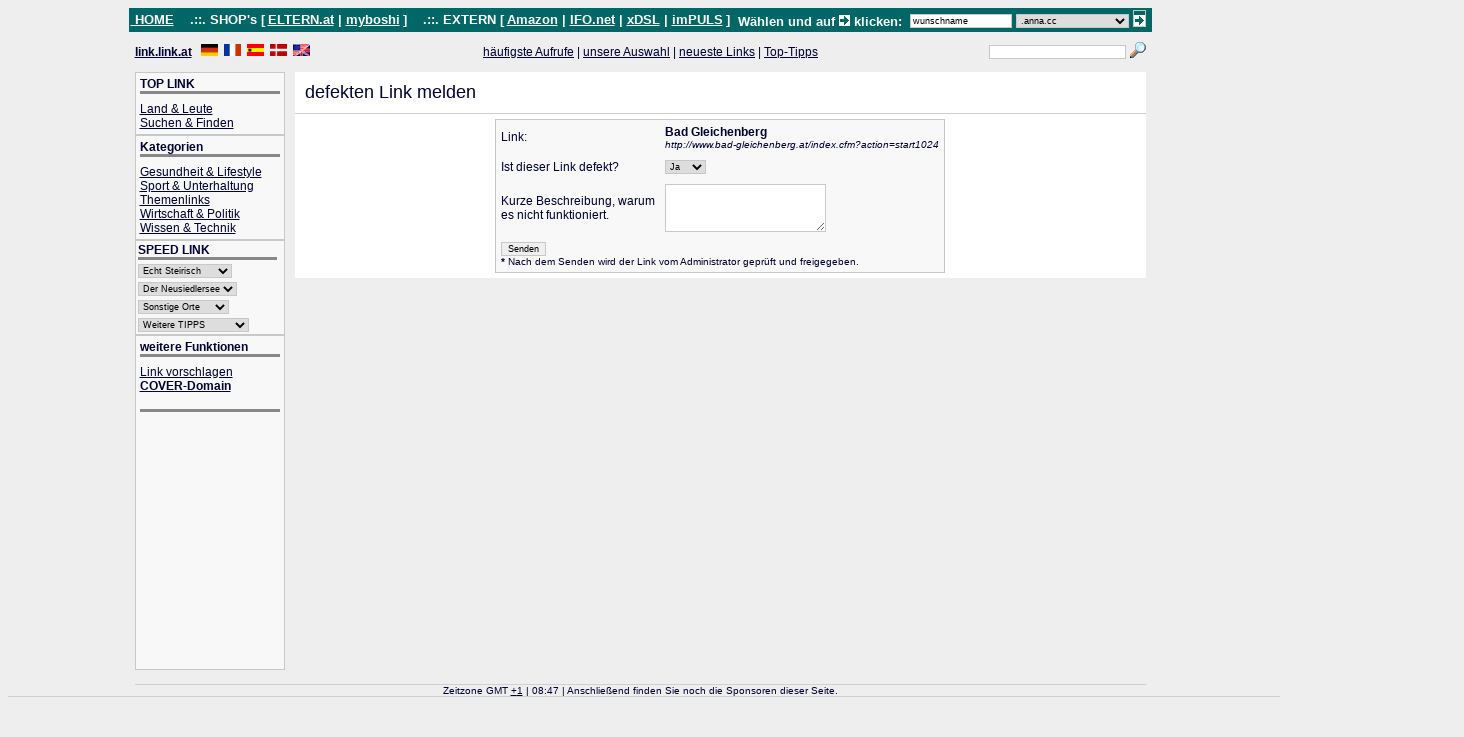

--- FILE ---
content_type: text/html
request_url: http://link.at/report.php?id=735
body_size: 26599
content:





<!DOCTYPE html 
     PUBLIC "-//W3C//DTD XHTML 1.0 Transitional//EN"
     "http://www.w3.org/TR/xhtml1/DTD/xhtml1-transitional.dtd">
<html xmlns="http://www.w3.org/1999/xhtml" xml:lang="de" lang="de">
<head>
	<title>LINK.at</title>
<meta http-equiv="Content-Type" content="text/html; charset=iso-8859-1" />
<meta name="Description" content="Php-X-Links is a links storage system to keep all your favorite links in one place no matter where you are" /> 
<meta name="Keywords" content="php links storage system php-x-links xlinks x-links x" />
<meta http-equiv="Cache-Control" content="no-cache" />
<meta http-equiv="Pragma" content="no-cache" /> 
<meta http-equiv="Expires" content="-1" />
<style type="text/css">
body {
	background-color: #EEEEEE;
	font-size: 12px;
	color: #000033;
	font-family: Verdana, Helvetica;
}

a:link {
	text-decoration: underline;
	color: #000033;
}

a:active {
	text-decoration: underline;
	color: #660000;
}

a:visited {
	text-decoration: underline;
	color: #000033;
}

a:hover {
	text-decoration: underline;
	color: #660000;
}

/* small font size for the footer */
.smallfont {
	font-size: 10px;
}

/* over line for footer NOT links */
.overline {
	border-top: thin solid #D0D0D0;
}

/* underline to seperate table sections in view NOT the links themselves */
.underline {
	border-bottom: thin solid #d0d0d0;
}

/* background image in the header */
.bgimage {
	background: url(images/logo_bg.jpg);
}

/* small font for link date and hits */
.small {
	font-size: 7pt;
	color: #000033;
}

img {
	border: 0px;
}

/* get rid of the stuborn white space
   that comes after every from */
form {
    margin: 0px;
}

input,select {
	font-size: 9px;
	border: thin solid #c8c8c8;
}
input:focus, select:focus {
        font-size: 9px;
        border: thin solid #000;
}

textarea {
	font-size: 12px;
        border: thin solid #c8c8c8;
}
fieldset {
    margin: 0px;
    padding: 0px;
}
textarea:focus {
        font-size: 12px;
        border: thin solid #000;
}

.border {
	border: thin solid #C8C8C8;
	background-color: #F8F8F8;
}

/* thick under line in the menu */
.thick_line {
	border-bottom: medium solid #888888;
}

/* alternating colors for the displayed links */
.alt_color1 {
	background-color: #FFFFFF;
}
.alt_color2 {
	background-color: #FAFAFA;
}

/* table background color for section titles and main page */
.bg_color {
	background-color: #FFFFFF;
}

/* url color under link name */
.url {
	color: green;
	font-style: italic;
	font-size: xx-small;
}

.search_body {
	margin-left: auto;
	margin-right: auto;
}

.dbl_arrow {
	float: right;
	cursor: pointer;
}
.admin_menu {
	position: absolute;
	z-index: 1; 
	visibility: hidden;
	width: 150px;
	height: 52px;
}
.admin_border {
    border-left: thick solid #999999;
	border-top: thin solid #C8C8C8;
	border-bottom: thin solid #C8C8C8;
	border-right: thin solid #C8C8C8;
	background-color: #F8F8F8;
	white-space: nowrap;
}
.style_block {
	border: 1px solid #C8C8C8;
	background-color: #F8F8F8;
}
label {
        cursor: pointer;
        cursor: hand;
}
</style>
<script type="text/javascript" src="include/java.js"></script>




</head>
<!-- body -->
<!-- body BGCOLOR="#ffffff" LINK="#006666" VLINK="#006666" ALINK"#FF9900"
  BACKGROUND="http://ifo.at/img/backWeltGr.gif" bgproperties="fixed" -->
<body BACKGROUND="http://ifo.at/img/backWeltGr.gif" bgproperties="fixed">


<!-- ###################  link.at header  #################### -->


<table width="80%" border="0" cellpadding="2" cellspacing="0" align="center" color="#ffffff">
<TR bgcolor="#006666">








            <TD BGCOLOR="#006666" width="2%" NOWRAP>
        <font FACE="arial,helvetica" COLOR="#ffffff" size=2><b></b></font>
        <a href="http://link.link.at" target="_top"><font FACE="arial,helvetica" COLOR="#ffffff" size=2>
        <b>&nbsp;HOME</b></font></a>
        </td>
    
 <TD BGCOLOR="#006666" width="2%" NOWRAP>
    <font FACE="arial,helvetica" COLOR="#ffffff" size=2><b>&nbsp;&nbsp;&nbsp;.::. SHOP's [</b></font>
    <a href="http://ELTERN.at" target="_top"><font FACE="arial,helvetica" COLOR="#ffffff" size=2>
    <b>ELTERN.at</b></font></a>
  </td>

  <TD BGCOLOR="#006666" width="2%" NOWRAP>
        <font FACE="arial,helvetica" COLOR="#ffffff" size=2><b> | </b></font>
    <a href="http://my-BOSHI.eu" target="_top"><font FACE="arial,helvetica" COLOR="#ffffff" size=2>
    <b>myboshi</b></font></a>
    <font FACE="arial,helvetica" COLOR="#ffffff" size=2><b>]</b></font>

  </td>

  <TD BGCOLOR="#006666" width="2%" NOWRAP>
    <font FACE="arial,helvetica" COLOR="#ffffff" size=2><b>&nbsp;&nbsp;&nbsp;.::. EXTERN [</b></font>
    <a href="https://www.amazon.de/?_encoding=UTF8&camp=1638&creative=19454&linkCode=ur2&site-redirect=de&tag=link.at-21" target="_blank"><font FACE="arial,helvetica" COLOR="#ffffff" size=2><b>Amazon</b></font></a>
    <!-- img src="https://www.assoc-amazon.de/e/ir?t=link.at-21&l=ur2&o=3" width="1" height="1" border="0" alt="" style="border:none !important; margin:0px !important;" / -->
  </td>

  <TD BGCOLOR="#006666" width="2%" NOWRAP>
    <font FACE="arial,helvetica" COLOR="#ffffff" size=2><b> | </b></font>
    <a href="http://IFO.net" target="_blank"><font FACE="arial,helvetica" COLOR="#ffffff" size=2><b>IFO.net</b></font></a>
  </td>

  <TD BGCOLOR="#006666" width="2%" NOWRAP>
    <font FACE="arial,helvetica" COLOR="#ffffff" size=2><b> | </b></font>
    <a href="http://xDSL.at/" target="_blank"><font FACE="arial,helvetica" COLOR="#ffffff" size=2><b>xDSL</b></font></a>
  </td>

  <TD BGCOLOR="#006666" width="2%" NOWRAP>
    <font FACE="arial,helvetica" COLOR="#ffffff" size=2><b> | </b></font>
    <a href="http://imPULSzentrum.eu" target="_blank"><font FACE="arial,helvetica" COLOR="#ffffff" size=2><b>imPULS</b></font></a>
    <font FACE="arial,helvetica" COLOR="#ffffff" size=2><b>]</b></font>
  </td>

  <!-- TD BGCOLOR="#006666" width="2%" NOWRAP>
        <font FACE="arial,helvetica" COLOR="#ffffff" size=2><b> | </b></font>
    <a href="http://wiki.osa.at" target="_blank"><font FACE="arial,helvetica" COLOR="#ffffff" size=2>
    <b>OSA.at</b></font></a>
  </td -->




  
  <TD BGCOLOR="#006666" width="2%" NOWRAP>
      <font FACE="arial,helvetica" COLOR="#ffffff" size=2><b> </b></font>
  </td>

  <TD BGCOLOR="#006666" width="85%" NOWRAP align='right'>
      <font FACE="arial,helvetica" COLOR="#ffffff" size=2>
      <b>
      <!-- ?php require('./include/cover.php'); ?-->
      
                      <!-- BEGINN COVER-DOMAIN -------------->
      <table border="0" cellspacing="0" cellpadding="0" align="right">
      <tr align="right"> 
	<td align="right"> 
            <table border="0" cellspacing="0" cellpadding="0">
	      <form name="quicksearch" method="get" action="http://cover.ifo.net">
	      <tr> 
                <td align='right'> 
                <!--input type="hidden" name="action" value="query"-->
	                    <!--input type="hidden" name="strBForm" value="https://secure.ifo.net/i-nic/index.html"-->
	        <!-- input type="hidden" name="strBForm" value="cover.html" -->

                  <!-- font face="Arial" -->
		  <!-- Cover-Domain suchen: -->
                    <font face='Arial' color='#ffffff'>W&auml;hlen und auf <img src="http://link.at/images/go.gif"> klicken: &nbsp;</td><td align='right'><input type='text' name='name' size='18' value='wunschname'>&nbsp;		</td>
		<td align='right'> 
		    <select name="cover">
<option>.anna.cc</option><option>.rudolf.at</option><option>.stefan.at</option><option>.walter.at</option><option>.werner.cc</option><option>.wolfgang.at</option><option>-----</option><option>.sommer.cc</option><option>.heizen.cc</option><option>.herbst.cc</option><option>-----</option><option>.weinbau.cc</option><option>.weinhauer.cc</option><option>.weinland.at</option><option>.peter.cc</option><option>.maria.at</option><option>.kurt.at</option><option>.klar.at</option><option>.brigitte.cc</option><option>.elsa.at</option><option>.eva.cc</option><option>.georg.cc</option><option>.gerhard.at</option><option>.hans.at</option><option>.helmut.at</option><option>.herbert.at</option><option>.hubert.at</option><option>.josef.at</option><option>.karin.at</option><option>.karl.at</option><option>.weinstrasse.at</option><option>-----</option><option>.ausflug.cc</option><option>.sued-west.at</option><option>.urlaub.cc</option><option>.west.at</option><option>-----</option><option>.berichte.at</option><option>.corner.at</option><option>.ecke.at</option><option>.exklusiv.at</option><option>.kreativ.at</option><option>.preise.at</option><option>.profi.at</option><option>.spezial.at</option><option>.sued-ost.at</option><option>.sued.at</option><option>.reise.cc</option><option>.aon.cc</option><option>.eltern.at</option><option>.eltern.cc</option><option>.europa.cc</option><option>.europe.cc</option><option>.erlebnis.cc</option><option>.flug.cc</option><option>.freizeit.cc</option><option>.gruppe.at</option><option>.nord.at</option><option>.nord-ost.at</option><option>.nord-west.at</option><option>.systeme.at</option><option>-----</option><option>.leibnitz.st</option><option>.leoben.st</option><option>.liezen.st</option><option>.muerzzuschlag.st</option><option>.murau.st</option><option>.radkersburg.st</option><option>.voitsberg.st</option><option>.weiz.st</option><option>-----</option><option>.bad.kleinkirchheim.at</option><option>.burgau.at</option><option>.fehring.at</option><option>.knittelfeld.st</option><option>.kirchbach.st</option><option>.judenburg.st</option><option>.styria.cc</option><option>.wien.cc</option><option>.klagenfurt.cc</option><option>.linz.cc</option><option>-----</option><option>.eur.at</option><option>.eur.cc</option><option>.osn.at</option><option>.keg.at</option><option>.oeg.at</option><option>.ohg.at</option><option>.gesmbh.at</option><option>-----</option><option>.graz.cc</option><option>.bruck.st</option><option>.deutschlandsberg.st</option><option>.feldbach.st</option><option>.fuerstenfeld.st</option><option>.hartberg.st</option><option>.gamlitz.at</option><option>.gleichenberg.at</option><option>.gratkorn.at</option><option>.wildon.at</option><option>.zerlach.at</option><option>-----</option><option>.illmitz.at</option><option>.mattersburg.at</option><option>.moerbisch.at</option><option>.neusiedl.at</option><option>.oberpullendorf.at</option><option>.parndorf.at</option><option>.podersdorf.at</option><option>.rust.at</option><option>.seewinkel.at</option><option>.studenzen.at</option><option>.straden.at</option><option>.st.stefan.at</option><option>.heiligenkreuz.at</option><option>.herberstein.at</option><option>.kitzeck.at</option><option>.kleinkirchheim.at</option><option>.kornberg.at</option><option>.kirchbach.at</option><option>.kloech.at</option><option>.lieboch.at</option><option>.mureck.at</option><option>.poellau.at</option><option>.radkersburg.at</option><option>.riegersburg.at</option><option>.weiden.at</option><option>-----</option><option>.mycc.at</option><option>.mycc.eu</option><option>.mycc.ch</option>                    </select>&nbsp;

                    <!-- /font -->
		    </td>
		   <td align="right" valign="top"> 
                   <input style="cursor:hand;" type="image" src="http://link.at/images/go.gif" border="0" name="image">&nbsp;</td>
    <!-- Ende der 1. Zeile -->
    </tr></table>
    
    <table border="0" cellspacing="0" cellpadding="0" align="right">
    <tr align="right"> 
    
    <tr algin='right'>
    <!-- -------------------------------------------------------------------------------- -->
	<font size="2">
	
    <td align='right'></td>    </font>
    <!-- -------------------------------------------------------------------------------- -->
    <!-- Ende der 2. Zeile -->
    </tr>
    </table>
<!-- /form -->
    </td>
    </tr>
    </table>
</form>
    
    <!-- END COVER-DOMAIN -------------->
      
      </b></font>
  </td>


  
</tr></table>



<!-- ###################  header  #################### -->
<table width="80%" border="0" cellpadding="0" cellspacing="0" align="center">
  <!-- tr>
    <td>
	  <table border="0" width="100%" cellpadding="0" cellspacing="0">
	    <tr class="bgimage">
		  <td align="left" width="200"><img src="images/logo.gif" height="42" width="200" title="LINK.at" alt=""  /></td>
		  <td align="left" width="100%">&nbsp;</td>
		</tr>
	  </table>
	</td>
  </tr -->
  <tr>
    <td width="100%" height="0">
	<form action="search.php" method="post" name="search_form">
	  <table cellpadding="0" cellspacing="0" border="0" width="100%">
		<tr>
		  <td align="left" nowrap="nowrap">
			<!-- a href="./"><b>Home</b></a -->
			<a href="./"><b>link.link.at</b></a>
			&nbsp;
		  </td><td align="left" nowrap="nowrap">
		  <!-- ADD YOUR FLAG HERE -->
		    &nbsp;<a href="./home.html?set_lang=de"><img src="images/german.gif" height="12" width="17" alt="" title="Deutsch"/></a>&nbsp;
			<a href="./home.html?set_lang=fr"><img src="images/french.gif" height="12" width="17" alt="" title="Français"/></a>&nbsp;
			<a href="./home.html?set_lang=es"><img src="images/spanish.gif" height="12" width="17" alt="" title="Español"/></a>&nbsp;
			<a href="./home.html?set_lang=dk"><img src="images/danish.gif" height="12" width="17" alt="" title="Danish"/></a>&nbsp;
			<a href="./home.html?set_lang=en"><img src="images/english.gif" height="12" width="17" alt="" title="English" /></a>&nbsp;
		  <!-- END FLAGS -->
		  </td><td align="center" width="100%">
		  <a href="pop.php?gemeinde=0&forum=0&xdsl=1">häufigste Aufrufe</a>&nbsp;|
		  <a href="pop.php?t=e&gemeinde=0&forum=0&xdsl=1">unsere Auswahl</a>&nbsp;|
		  <a href="pop.php?t=d&gemeinde=0&forum=0&xdsl=1">neueste Links</a>&nbsp;|
		  <a href="pop.php?t=r&gemeinde=0&forum=0&xdsl=1">Top-Tipps</a>
		  </td><td align="right">
		  	<input type="hidden" name="post" value="true"/>
			<input type="text" size="25" name="query" value="" />

		  </td><td align="right">
		    <input type="image" src="images/search1.gif" onclick="javascript:document.forms[0].submit()" 
			  style="border: 0px;"/>
		    <br><br>
		  </td>
		</tr>
	  </table>
	</form>
	</td>
  </tr>
</table>
<!-- #######################  main body  ########################### -->
<table width="80%" border="0" cellpadding="0" cellspacing="0" align="center">
  <tr>
    <td width="150" valign="top">
	  <!-- ##################  left side  ########################### -->

                
	<!-- ************************************************** -->
	<table border="0" width="100%" cellpadding="4" cellspacing="0" class="border">
		<tr>
		  <td align="left"><div class="thick_line"><b>TOP LINK </b></div></td> 
		</tr>

		<tr>
		  <td align="left">
		  <a href="view.php?cid=1">Land &amp; Leute</a><br/>
<a href="view.php?cid=42">Suchen &amp; Finden</a><br/>
		 </td>
		</tr>
	</table>

	<!-- ************************************************** -->
	
	<!-- ************************************************** -->
	<table border="0" width="100%" cellpadding="4" cellspacing="0" class="border">
	    <tr>
		  <td align="left"><div class="thick_line"><b>Kategorien</b></div></td>
		</tr>
		<tr>
		  <td align="left">
		  <a href="view.php?cid=50">Gesundheit &amp; Lifestyle</a><br/>
<a href="view.php?cid=49">Sport &amp; Unterhaltung</a><br/>
<a href="view.php?cid=165">Themenlinks</a><br/>
<a href="view.php?cid=46">Wirtschaft &amp; Politik</a><br/>
<a href="view.php?cid=47">Wissen &amp; Technik</a><br/>

		 </td>
		</tr>

	</table>
	<!-- ************************************************** -->
	
	<!-- ************************************************** -->
	<table border="0" width="100%" cellpadding="2" cellspacing="0" class="border">
	    <tr><td align="left"><div class="thick_line"><b>SPEED LINK</b></div></td></tr>
	    
	      <!-- input style="cursor:hand;" type="image" src="/images/go.gif" border="0" name="image"-->
		
	      <tr><td align="left"><form name='FEchtSteirisch' action=''>
<select size='1' name='EchtSteirisch' onChange='GoTop(this.form.EchtSteirisch.options[this.form.EchtSteirisch.options.selectedIndex].value)' width='150'>
<option>Echt Steirisch</option>
<option value='nothing'>-----------------------</option>
<!-- option value='http://link.bruck.st'>Bruck.st</option -->
<!-- option value='http://link.deutschlandsberg.st'>Deutschlandsberg.st</option -->
<!-- option value='./view.php?cid=2'>Echt Steirisch</option-->
<option value='http://link.feldbach.st'>Feldbach.st</option>
<option value='http://link.kirchbach.at'>>Kirchbach.at</option>
<option value='http://link.st.stefan.at'>>St.Stefan.at</option>
<option value='nothing'>---------------------</option>
<option value='http://link.hartberg.st'>Hartberg.st</option>
<option value='nothing'>---------------------</option>
<option value='http://link.leibnitz.st'>Leibnitz.st</option>
<option value='http://link.gamlitz.at'>>Gamlitz.at</option>
<option value='http://link.heiligenkreuz.at'>>Heiligenkreuz.at</option>
<option value='nothing'>---------------------</option>
<option value='http://link.radkersburg.st'>Radkersburg.st</option>
<option value='http://link.mureck.at'>>Mureck.at</option>
<option value='http://link.straden.at'>>Straden.at</option>
</select></form>
</td> <td align="left"></td></tr>		
	      <tr><td align="left"><form name='FNeusiedlerseee' action=''>
<select size='1' name='Neusiedlersee' onChange='GoTop(this.form.Neusiedlersee.options[this.form.Neusiedlersee.options.selectedIndex].value)' width='150'>
<option>Der Neusiedlersee</option>
<option value='nothing'>-----------------------</option>
<option value='http://link.moerbisch.at'>>Moerbisch.at</option>
<option value='http://link.rust.at'>>Rust.at</option>
<option value='http://link.neusiedl.at'>>Neusiedl.at</option>
<option value='http://link.parndorf.at'>>Parndorf.at</option>
<option value='http://link.weiden.at'>>Weiden.at</option>
<option value='http://link.podersdorf.at'>>Podersdorf.at</option>
<option value='http://link.illmitz.at'>>Illmitz.at</option>
<option value='http://link.seewinkel.at'>>Seewinkel.at</option>
<option value='http://link.oberpullendorf.at'>>Oberpullendorf.at</option>
<option value='http://link.mattersburg.at'>>Mattersburg.at</option>
</select></form>
</td> <td align="left"></td></tr>
	      <tr><td align="left"><form action=''>
<select size='1' name='SonstigeOrte' onChange='GoTop(this.form.SonstigeOrte.options[this.form.SonstigeOrte.options.selectedIndex].value)' width='150'>
<option selected>Sonstige Orte</option>
<option value='nothing'>-----------------------</option>
<option value='http://link.st.wolfgang.at'>St.Wolfgang.at</option>
</select></form>
</td>  <td align="left"></td></tr>		
	      <!-- tr><td align="left"></td><td align="left"></td></tr -->		
 	      <tr><td align="left"><form action=''>
<select size='1' name='Sonstige' onChange='GoTop(this.form.Sonstige.options[this.form.Sonstige.options.selectedIndex].value)' width='150'>
<option selected>Weitere TIPPS</option>
<option value='nothing'>-----------------------</option>
<option value='http://link.osn.at'>Open-Space-Network</option>
<option value='http://link.wetter.aktuell.at'>Wetter.Aktuell.at</option>
<option value='nothing'>-----------------------</option>
<option value='http://link.weinland.at'>Weinland.at</option>
<option value='http://link.weinstrasse.at'>Weinstrasse.at</option>
<option value='http://link.schloesserstrasse.at'>Schloesserstrasse.at</option>
<option value='nothing'>-----------------------</option>
<option value='http://link.eltern.cc'>Eltern.cc</option>
<option value='http://link.flug.cc'>Flug.cc</option>
<option value='http://link.taxis.at'>Taxis.at</option>
<option value='http://link.urlaub.cc'>Urlaub.cc</option>
<option value='nothing'>-----------------------</option>
<option value='http://link.farben.at'>Farben.at</option>
<option value='http://link.lottery.at'>Lottery.at</option>
<option value='nothing'>-----------------------</option>
<option value='http://link.recht.cc'>Recht.cc</option>
</select></form>
</td>      <td align="left"></td></tr>

	</table>
	<!-- ************************************************** -->	
	

	  <table border="0" width="100%" cellpadding="4" cellspacing="0" class="border">
	    <tr>
		  <td align="left"><div class="thick_line"><b>weitere Funktionen</b></div></td>
		</tr>
		<tr>
		  <td align="left" nowrap="nowrap">
		  <a href="./home.html?v=l&cid=">Link vorschlagen</a><br/>
		  <a href='http://eur.at/cover.html?domain=wunschname&end=eur.at&status=wunschname.eur.at%20ist%20frei!' target='_new'><b>COVER-Domain</b></a><br/>	
		    
		  <!-- a href="mailto:&#112;&#109;&#64;&#97;&#100;&#115;&#108;&#46;&#97;&#116;">eMail an Webmaster</a><br/ -->
		  <!-- a href="./home.html?v=a">Administration</a -->
		  </td>
		</tr><tr>
		  <td align="left" nowrap="nowrap">
		  <!-- <a href="./online.php">User(s) Online 0</a> -->
		  </td>
		</tr>

		<tr>
			<td align="left"><div class="thick_line">
			<!-- IFO.net ... Die Welt erTasten -->
						</div></td>
		</tr>

		<!-- PM 13.11.2012 -->
		  <td align="right">
  		    <div> <!-- div class="thick_line" -->
			<script type="text/javascript"> <!--
			google_ad_client = "ca-pub-1749602324381019";
			/* menu-01 */
			google_ad_slot = "6786616482";
			google_ad_width = 120;
			google_ad_height = 245;
			//-->
			</script>
			<script type="text/javascript"
			src="http://pagead2.googlesyndication.com/pagead/show_ads.js">
			</script>
			</div>
          </td>



	  </table>
    
	</td>
	<td width="1%">&nbsp;</td>
	<td valign="top">
	  <!-- #########################  center body  ########################## -->
	  <table border="0" width="100%" cellpadding="10" cellspacing="0" class="bg_color">
	    <tr>
		  <td width="100%" align="left" class="underline"><font size="4">defekten Link melden</font></td>
		</tr>
	  </table>
		  <table width="100%" border="0" cellpadding="5" cellspacing="0" class="bg_color">
	  <tr>
	  <td align="center">
	  <form action="/report.php?id=735" method="post">
	  <input type="hidden" name="id" value="735"/>
	  <table border="0" cellpadding="5" cellspacing="0" class="border">
	    <tr>
		  <td align="left" nowrap="nowrap">Link:</td>
		  <td align="left"><b>Bad Gleichenberg</b><br/>
		  <font size="-2"><i>http://www.bad-gleichenberg.at/index.cfm?action=start1024</i></font></td>
		</tr>
		<tr>
		  <td align="left">Ist dieser Link defekt?</td>
		  <td align="left" >
		  <select name="dead">		   <option value="N" >Nein</option>
		   <option value="Y" selected="selected">Ja</option>
		  </select>
		  </td>
		</tr>
		<tr>
		  <td align="left">Kurze Beschreibung, warum<br/>es nicht funktioniert.</td>
		  <td align="left"><textarea rows="3" cols="20" name="why_dead"></textarea></td>
		</tr>
		<tr>
		  <td colspan="2" align="left">
		    <input type="hidden" name="report" value="dead"/>
		    <input type="submit" value="Senden"/><br/>
		    <font size="-2"><b>*</b> Nach dem Senden wird der Link vom Administrator geprüft und freigegeben.</font>
		  </td>
		</tr>
			  </table>
	  </form>
	  </td></tr></table>
	</td>
  </tr>
</table>
<!-- ##################  footer  ######################## -->
<br/>

<!-- geladen in 0.0246 Sekunden -->
<table width="80%" border="0" cellpadding="0" cellspacing="0" align="center" class="overline">
  <tr>
    <td align="center" class="smallfont">
	<!-- ?php echo $strXPowered . ' ' . VERSION;?><br/>
	All times GMT 1.
	Time now is 08:47<br/ -->
	
	Zeitzone GMT <a href="./home.html?v=a">+</a><a href="http://link.at/2003.html">1</a>	 | 08:47 | Anschlie&szlig;end finden Sie noch die Sponsoren dieser Seite.<br/>
	<!-- a href="https://www.phpxscripts.com"><img src="images/phpxlinks.jpg" title="Powered By Php-X-Links" alt="Powered By Php-X-Links"/></a -->
	</td>
  </tr>
</table>

<table width="80%" border="0" cellpadding="0" cellspacing="0" align="center" class="overline">
  <tr>
  

    <td align='left' class='smallfont' width='50%'><br>
		<iframe src="http://rcm-de.amazon.de/e/cm?t=adslundlinuxf-21&o=3&p=48&l=ur1&category=endless&banner=06SEG9NY2S4Q9V9NEHG2&m=endless&f=ifr" width="728" height="90" scrolling="no" border="0" marginwidth="0" style="border:none;" frameborder="0"> </iframe>	</td>

    <td align='right' class='smallfont' width='20%'><br>
		<iframe src="http://rcm-de.amazon.de/e/cm?t=eltern.cc-21&o=3&p=48&l=bn1&mode=computers&browse=340843031&fc1=000000&lt1=_blank&lc1=3366FF&bg1=FFFFFF&f=ifr" marginwidth="0" marginheight="0" width="728" height="90" border="0" frameborder="0" style="border:none;" scrolling="no"></iframe>
	</td>



    <!-- td align='center' class='smallfont' width='20%'><br>
<OBJECT classid="clsid:D27CDB6E-AE6D-11cf-96B8-444553540000" codebase="http://fpdownload.macromedia.com/get/flashplayer/current/swflash.cab" id="Player_c65ac0f3-2234-4d4e-a63f-4bde222ef878"  WIDTH="120px" HEIGHT="90px"> <PARAM NAME="movie" VALUE="http://ws.amazon.de/widgets/q?rt=tf_w_mpw&ServiceVersion=20070822&MarketPlace=DE&ID=V20070822%2FDE%2Fadslundlinuxf-21%2F8014%2Fc65ac0f3-2234-4d4e-a63f-4bde222ef878&Operation=GetDisplayTemplate"><PARAM NAME="quality" VALUE="high"><PARAM NAME="bgcolor" VALUE="#FFFFFF"><PARAM NAME="allowscriptaccess" VALUE="always"><embed src="http://ws.amazon.de/widgets/q?rt=tf_w_mpw&ServiceVersion=20070822&MarketPlace=DE&ID=V20070822%2FDE%2Fadslundlinuxf-21%2F8014%2Fc65ac0f3-2234-4d4e-a63f-4bde222ef878&Operation=GetDisplayTemplate" id="Player_c65ac0f3-2234-4d4e-a63f-4bde222ef878" quality="high" bgcolor="#ffffff" name="Player_c65ac0f3-2234-4d4e-a63f-4bde222ef878" allowscriptaccess="always"  type="application/x-shockwave-flash" align="middle" height="90px" width="120px"></embed></OBJECT> <NOSCRIPT><A HREF="http://ws.amazon.de/widgets/q?rt=tf_w_mpw&ServiceVersion=20070822&MarketPlace=DE&ID=V20070822%2FDE%2Fadslundlinuxf-21%2F8014%2Fc65ac0f3-2234-4d4e-a63f-4bde222ef878&Operation=NoScript">Amazon.de Widgets</A></NOSCRIPT>
	</td -->

    <!-- td align='right' class='smallfont' width='20%'><br -->
		<!-- SCRIPT charset="utf-8" type="text/javascript" 
		src="http://ws.amazon.de/widgets/q?rt=tf_sw&ServiceVersion=20070822&MarketPlace=DE&ID=V20070822/DE/adslundlinuxf-21/8002/7df9d345-fe39-4531-9234-3e2ef4038ed6">
		</SCRIPT -->

		<!-- NOSCRIPT>
		<A HREF="http://ws.amazon.de/widgets/q?rt=tf_sw&ServiceVersion=20070822&MarketPlace=DE&ID=V20070822%2FDE%2Fadslundlinuxf-21%2F8002%2F7df9d345-fe39-4531-9234-3e2ef4038ed6&Operation=NoScript">Amazon.de Widgets</A>
		</NOSCRIPT -->
	<!-- /td -->


  </tr>
</table>
<br><br>


</body>
</html>


--- FILE ---
content_type: text/html; charset=utf-8
request_url: https://www.google.com/recaptcha/api2/aframe
body_size: 271
content:
<!DOCTYPE HTML><html><head><meta http-equiv="content-type" content="text/html; charset=UTF-8"></head><body><script nonce="oOL4kBAZU97C8YhDTlHk5w">/** Anti-fraud and anti-abuse applications only. See google.com/recaptcha */ try{var clients={'sodar':'https://pagead2.googlesyndication.com/pagead/sodar?'};window.addEventListener("message",function(a){try{if(a.source===window.parent){var b=JSON.parse(a.data);var c=clients[b['id']];if(c){var d=document.createElement('img');d.src=c+b['params']+'&rc='+(localStorage.getItem("rc::a")?sessionStorage.getItem("rc::b"):"");window.document.body.appendChild(d);sessionStorage.setItem("rc::e",parseInt(sessionStorage.getItem("rc::e")||0)+1);localStorage.setItem("rc::h",'1769672863161');}}}catch(b){}});window.parent.postMessage("_grecaptcha_ready", "*");}catch(b){}</script></body></html>